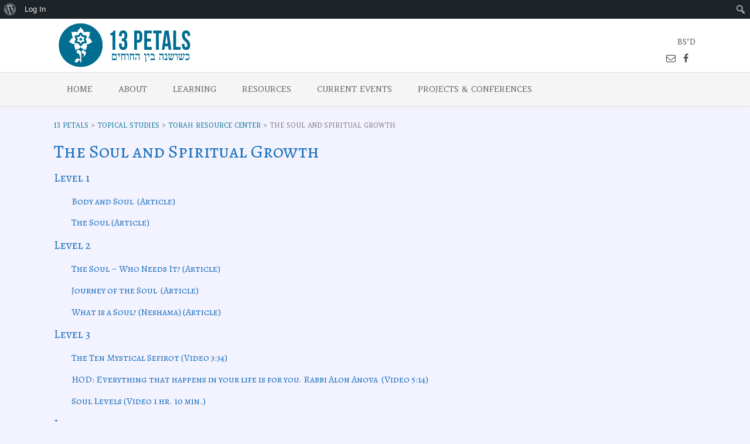

--- FILE ---
content_type: text/html; charset=UTF-8
request_url: http://www.13petals.org/topical-studies/torah-resource-center/the-soul-and-spiritual-growth/
body_size: 61411
content:
<!DOCTYPE html>
<html lang="en-US">
<head>
<meta charset="UTF-8">
<meta name="viewport" content="width=device-width, initial-scale=1">
<link rel="profile" href="http://gmpg.org/xfn/11">
<link rel="pingback" href="http://www.13petals.org/xmlrpc.php">

<title>The Soul and Spiritual Growth &#8211; 13 Petals</title>

<style>

.otb-beam-me-up-scotty {
	background-color: rgba(33,117,155, 1);
	right: 20px;
	bottom: 20px;
}

.otb-beam-me-up-scotty.custom {
	width: 49px;
	height: 49px;
}

.otb-beam-me-up-scotty.custom i {
	line-height: 49px;
}

.otb-beam-me-up-scotty i,
.otb-beam-me-up-scotty:hover i {
	color: #FFFFFF;
}

.otb-beam-me-up-scotty .rollover {
	background-color: rgba(63,132,164, 1);
}

</style>
<meta name='robots' content='max-image-preview:large' />
	<style>img:is([sizes="auto" i], [sizes^="auto," i]) { contain-intrinsic-size: 3000px 1500px }</style>
	<link rel='dns-prefetch' href='//fonts.googleapis.com' />
<link rel="alternate" type="application/rss+xml" title="13 Petals &raquo; Feed" href="http://www.13petals.org/feed/" />
<link rel="alternate" type="application/rss+xml" title="13 Petals &raquo; Comments Feed" href="http://www.13petals.org/comments/feed/" />
<script type="text/javascript">
/* <![CDATA[ */
window._wpemojiSettings = {"baseUrl":"https:\/\/s.w.org\/images\/core\/emoji\/16.0.1\/72x72\/","ext":".png","svgUrl":"https:\/\/s.w.org\/images\/core\/emoji\/16.0.1\/svg\/","svgExt":".svg","source":{"concatemoji":"http:\/\/www.13petals.org\/wp-includes\/js\/wp-emoji-release.min.js?ver=6.8.3"}};
/*! This file is auto-generated */
!function(s,n){var o,i,e;function c(e){try{var t={supportTests:e,timestamp:(new Date).valueOf()};sessionStorage.setItem(o,JSON.stringify(t))}catch(e){}}function p(e,t,n){e.clearRect(0,0,e.canvas.width,e.canvas.height),e.fillText(t,0,0);var t=new Uint32Array(e.getImageData(0,0,e.canvas.width,e.canvas.height).data),a=(e.clearRect(0,0,e.canvas.width,e.canvas.height),e.fillText(n,0,0),new Uint32Array(e.getImageData(0,0,e.canvas.width,e.canvas.height).data));return t.every(function(e,t){return e===a[t]})}function u(e,t){e.clearRect(0,0,e.canvas.width,e.canvas.height),e.fillText(t,0,0);for(var n=e.getImageData(16,16,1,1),a=0;a<n.data.length;a++)if(0!==n.data[a])return!1;return!0}function f(e,t,n,a){switch(t){case"flag":return n(e,"\ud83c\udff3\ufe0f\u200d\u26a7\ufe0f","\ud83c\udff3\ufe0f\u200b\u26a7\ufe0f")?!1:!n(e,"\ud83c\udde8\ud83c\uddf6","\ud83c\udde8\u200b\ud83c\uddf6")&&!n(e,"\ud83c\udff4\udb40\udc67\udb40\udc62\udb40\udc65\udb40\udc6e\udb40\udc67\udb40\udc7f","\ud83c\udff4\u200b\udb40\udc67\u200b\udb40\udc62\u200b\udb40\udc65\u200b\udb40\udc6e\u200b\udb40\udc67\u200b\udb40\udc7f");case"emoji":return!a(e,"\ud83e\udedf")}return!1}function g(e,t,n,a){var r="undefined"!=typeof WorkerGlobalScope&&self instanceof WorkerGlobalScope?new OffscreenCanvas(300,150):s.createElement("canvas"),o=r.getContext("2d",{willReadFrequently:!0}),i=(o.textBaseline="top",o.font="600 32px Arial",{});return e.forEach(function(e){i[e]=t(o,e,n,a)}),i}function t(e){var t=s.createElement("script");t.src=e,t.defer=!0,s.head.appendChild(t)}"undefined"!=typeof Promise&&(o="wpEmojiSettingsSupports",i=["flag","emoji"],n.supports={everything:!0,everythingExceptFlag:!0},e=new Promise(function(e){s.addEventListener("DOMContentLoaded",e,{once:!0})}),new Promise(function(t){var n=function(){try{var e=JSON.parse(sessionStorage.getItem(o));if("object"==typeof e&&"number"==typeof e.timestamp&&(new Date).valueOf()<e.timestamp+604800&&"object"==typeof e.supportTests)return e.supportTests}catch(e){}return null}();if(!n){if("undefined"!=typeof Worker&&"undefined"!=typeof OffscreenCanvas&&"undefined"!=typeof URL&&URL.createObjectURL&&"undefined"!=typeof Blob)try{var e="postMessage("+g.toString()+"("+[JSON.stringify(i),f.toString(),p.toString(),u.toString()].join(",")+"));",a=new Blob([e],{type:"text/javascript"}),r=new Worker(URL.createObjectURL(a),{name:"wpTestEmojiSupports"});return void(r.onmessage=function(e){c(n=e.data),r.terminate(),t(n)})}catch(e){}c(n=g(i,f,p,u))}t(n)}).then(function(e){for(var t in e)n.supports[t]=e[t],n.supports.everything=n.supports.everything&&n.supports[t],"flag"!==t&&(n.supports.everythingExceptFlag=n.supports.everythingExceptFlag&&n.supports[t]);n.supports.everythingExceptFlag=n.supports.everythingExceptFlag&&!n.supports.flag,n.DOMReady=!1,n.readyCallback=function(){n.DOMReady=!0}}).then(function(){return e}).then(function(){var e;n.supports.everything||(n.readyCallback(),(e=n.source||{}).concatemoji?t(e.concatemoji):e.wpemoji&&e.twemoji&&(t(e.twemoji),t(e.wpemoji)))}))}((window,document),window._wpemojiSettings);
/* ]]> */
</script>
<link rel='stylesheet' id='dashicons-css' href='http://www.13petals.org/wp-includes/css/dashicons.min.css?ver=6.8.3' type='text/css' media='all' />
<link rel='stylesheet' id='admin-bar-css' href='http://www.13petals.org/wp-includes/css/admin-bar.min.css?ver=6.8.3' type='text/css' media='all' />
<style id='admin-bar-inline-css' type='text/css'>

		@media screen { html { margin-top: 32px !important; } }
		@media screen and ( max-width: 782px ) { html { margin-top: 46px !important; } }
	
@media print { #wpadminbar { display:none; } }
</style>
<style id='wp-emoji-styles-inline-css' type='text/css'>

	img.wp-smiley, img.emoji {
		display: inline !important;
		border: none !important;
		box-shadow: none !important;
		height: 1em !important;
		width: 1em !important;
		margin: 0 0.07em !important;
		vertical-align: -0.1em !important;
		background: none !important;
		padding: 0 !important;
	}
</style>
<link rel='stylesheet' id='wp-block-library-css' href='http://www.13petals.org/wp-includes/css/dist/block-library/style.min.css?ver=6.8.3' type='text/css' media='all' />
<style id='classic-theme-styles-inline-css' type='text/css'>
/*! This file is auto-generated */
.wp-block-button__link{color:#fff;background-color:#32373c;border-radius:9999px;box-shadow:none;text-decoration:none;padding:calc(.667em + 2px) calc(1.333em + 2px);font-size:1.125em}.wp-block-file__button{background:#32373c;color:#fff;text-decoration:none}
</style>
<style id='bp-login-form-style-inline-css' type='text/css'>
.widget_bp_core_login_widget .bp-login-widget-user-avatar{float:left}.widget_bp_core_login_widget .bp-login-widget-user-links{margin-left:70px}#bp-login-widget-form label{display:block;font-weight:600;margin:15px 0 5px;width:auto}#bp-login-widget-form input[type=password],#bp-login-widget-form input[type=text]{background-color:#fafafa;border:1px solid #d6d6d6;border-radius:0;font:inherit;font-size:100%;padding:.5em;width:100%}#bp-login-widget-form .bp-login-widget-register-link,#bp-login-widget-form .login-submit{display:inline;width:-moz-fit-content;width:fit-content}#bp-login-widget-form .bp-login-widget-register-link{margin-left:1em}#bp-login-widget-form .bp-login-widget-register-link a{filter:invert(1)}#bp-login-widget-form .bp-login-widget-pwd-link{font-size:80%}

</style>
<style id='bp-primary-nav-style-inline-css' type='text/css'>
.buddypress_object_nav .bp-navs{background:#0000;clear:both;overflow:hidden}.buddypress_object_nav .bp-navs ul{margin:0;padding:0}.buddypress_object_nav .bp-navs ul li{list-style:none;margin:0}.buddypress_object_nav .bp-navs ul li a,.buddypress_object_nav .bp-navs ul li span{border:0;display:block;padding:5px 10px;text-decoration:none}.buddypress_object_nav .bp-navs ul li .count{background:#eaeaea;border:1px solid #ccc;border-radius:50%;color:#555;display:inline-block;font-size:12px;margin-left:2px;padding:3px 6px;text-align:center;vertical-align:middle}.buddypress_object_nav .bp-navs ul li a .count:empty{display:none}.buddypress_object_nav .bp-navs ul li.last select{max-width:185px}.buddypress_object_nav .bp-navs ul li.current a,.buddypress_object_nav .bp-navs ul li.selected a{color:#333;opacity:1}.buddypress_object_nav .bp-navs ul li.current a .count,.buddypress_object_nav .bp-navs ul li.selected a .count{background-color:#fff}.buddypress_object_nav .bp-navs ul li.dynamic a .count,.buddypress_object_nav .bp-navs ul li.dynamic.current a .count,.buddypress_object_nav .bp-navs ul li.dynamic.selected a .count{background-color:#5087e5;border:0;color:#fafafa}.buddypress_object_nav .bp-navs ul li.dynamic a:hover .count{background-color:#5087e5;border:0;color:#fff}.buddypress_object_nav .main-navs.dir-navs{margin-bottom:20px}.buddypress_object_nav .bp-navs.group-create-links ul li.current a{text-align:center}.buddypress_object_nav .bp-navs.group-create-links ul li:not(.current),.buddypress_object_nav .bp-navs.group-create-links ul li:not(.current) a{color:#767676}.buddypress_object_nav .bp-navs.group-create-links ul li:not(.current) a:focus,.buddypress_object_nav .bp-navs.group-create-links ul li:not(.current) a:hover{background:none;color:#555}.buddypress_object_nav .bp-navs.group-create-links ul li:not(.current) a[disabled]:focus,.buddypress_object_nav .bp-navs.group-create-links ul li:not(.current) a[disabled]:hover{color:#767676}

</style>
<style id='bp-member-style-inline-css' type='text/css'>
[data-type="bp/member"] input.components-placeholder__input{border:1px solid #757575;border-radius:2px;flex:1 1 auto;padding:6px 8px}.bp-block-member{position:relative}.bp-block-member .member-content{display:flex}.bp-block-member .user-nicename{display:block}.bp-block-member .user-nicename a{border:none;color:currentColor;text-decoration:none}.bp-block-member .bp-profile-button{width:100%}.bp-block-member .bp-profile-button a.button{bottom:10px;display:inline-block;margin:18px 0 0;position:absolute;right:0}.bp-block-member.has-cover .item-header-avatar,.bp-block-member.has-cover .member-content,.bp-block-member.has-cover .member-description{z-index:2}.bp-block-member.has-cover .member-content,.bp-block-member.has-cover .member-description{padding-top:75px}.bp-block-member.has-cover .bp-member-cover-image{background-color:#c5c5c5;background-position:top;background-repeat:no-repeat;background-size:cover;border:0;display:block;height:150px;left:0;margin:0;padding:0;position:absolute;top:0;width:100%;z-index:1}.bp-block-member img.avatar{height:auto;width:auto}.bp-block-member.avatar-none .item-header-avatar{display:none}.bp-block-member.avatar-none.has-cover{min-height:200px}.bp-block-member.avatar-full{min-height:150px}.bp-block-member.avatar-full .item-header-avatar{width:180px}.bp-block-member.avatar-thumb .member-content{align-items:center;min-height:50px}.bp-block-member.avatar-thumb .item-header-avatar{width:70px}.bp-block-member.avatar-full.has-cover{min-height:300px}.bp-block-member.avatar-full.has-cover .item-header-avatar{width:200px}.bp-block-member.avatar-full.has-cover img.avatar{background:#fffc;border:2px solid #fff;margin-left:20px}.bp-block-member.avatar-thumb.has-cover .item-header-avatar{padding-top:75px}.entry .entry-content .bp-block-member .user-nicename a{border:none;color:currentColor;text-decoration:none}

</style>
<style id='bp-members-style-inline-css' type='text/css'>
[data-type="bp/members"] .components-placeholder.is-appender{min-height:0}[data-type="bp/members"] .components-placeholder.is-appender .components-placeholder__label:empty{display:none}[data-type="bp/members"] .components-placeholder input.components-placeholder__input{border:1px solid #757575;border-radius:2px;flex:1 1 auto;padding:6px 8px}[data-type="bp/members"].avatar-none .member-description{width:calc(100% - 44px)}[data-type="bp/members"].avatar-full .member-description{width:calc(100% - 224px)}[data-type="bp/members"].avatar-thumb .member-description{width:calc(100% - 114px)}[data-type="bp/members"] .member-content{position:relative}[data-type="bp/members"] .member-content .is-right{position:absolute;right:2px;top:2px}[data-type="bp/members"] .columns-2 .member-content .member-description,[data-type="bp/members"] .columns-3 .member-content .member-description,[data-type="bp/members"] .columns-4 .member-content .member-description{padding-left:44px;width:calc(100% - 44px)}[data-type="bp/members"] .columns-3 .is-right{right:-10px}[data-type="bp/members"] .columns-4 .is-right{right:-50px}.bp-block-members.is-grid{display:flex;flex-wrap:wrap;padding:0}.bp-block-members.is-grid .member-content{margin:0 1.25em 1.25em 0;width:100%}@media(min-width:600px){.bp-block-members.columns-2 .member-content{width:calc(50% - .625em)}.bp-block-members.columns-2 .member-content:nth-child(2n){margin-right:0}.bp-block-members.columns-3 .member-content{width:calc(33.33333% - .83333em)}.bp-block-members.columns-3 .member-content:nth-child(3n){margin-right:0}.bp-block-members.columns-4 .member-content{width:calc(25% - .9375em)}.bp-block-members.columns-4 .member-content:nth-child(4n){margin-right:0}}.bp-block-members .member-content{display:flex;flex-direction:column;padding-bottom:1em;text-align:center}.bp-block-members .member-content .item-header-avatar,.bp-block-members .member-content .member-description{width:100%}.bp-block-members .member-content .item-header-avatar{margin:0 auto}.bp-block-members .member-content .item-header-avatar img.avatar{display:inline-block}@media(min-width:600px){.bp-block-members .member-content{flex-direction:row;text-align:left}.bp-block-members .member-content .item-header-avatar,.bp-block-members .member-content .member-description{width:auto}.bp-block-members .member-content .item-header-avatar{margin:0}}.bp-block-members .member-content .user-nicename{display:block}.bp-block-members .member-content .user-nicename a{border:none;color:currentColor;text-decoration:none}.bp-block-members .member-content time{color:#767676;display:block;font-size:80%}.bp-block-members.avatar-none .item-header-avatar{display:none}.bp-block-members.avatar-full{min-height:190px}.bp-block-members.avatar-full .item-header-avatar{width:180px}.bp-block-members.avatar-thumb .member-content{min-height:80px}.bp-block-members.avatar-thumb .item-header-avatar{width:70px}.bp-block-members.columns-2 .member-content,.bp-block-members.columns-3 .member-content,.bp-block-members.columns-4 .member-content{display:block;text-align:center}.bp-block-members.columns-2 .member-content .item-header-avatar,.bp-block-members.columns-3 .member-content .item-header-avatar,.bp-block-members.columns-4 .member-content .item-header-avatar{margin:0 auto}.bp-block-members img.avatar{height:auto;max-width:-moz-fit-content;max-width:fit-content;width:auto}.bp-block-members .member-content.has-activity{align-items:center}.bp-block-members .member-content.has-activity .item-header-avatar{padding-right:1em}.bp-block-members .member-content.has-activity .wp-block-quote{margin-bottom:0;text-align:left}.bp-block-members .member-content.has-activity .wp-block-quote cite a,.entry .entry-content .bp-block-members .user-nicename a{border:none;color:currentColor;text-decoration:none}

</style>
<style id='bp-dynamic-members-style-inline-css' type='text/css'>
.bp-dynamic-block-container .item-options{font-size:.5em;margin:0 0 1em;padding:1em 0}.bp-dynamic-block-container .item-options a.selected{font-weight:600}.bp-dynamic-block-container ul.item-list{list-style:none;margin:1em 0;padding-left:0}.bp-dynamic-block-container ul.item-list li{margin-bottom:1em}.bp-dynamic-block-container ul.item-list li:after,.bp-dynamic-block-container ul.item-list li:before{content:" ";display:table}.bp-dynamic-block-container ul.item-list li:after{clear:both}.bp-dynamic-block-container ul.item-list li .item-avatar{float:left;width:60px}.bp-dynamic-block-container ul.item-list li .item{margin-left:70px}

</style>
<style id='bp-online-members-style-inline-css' type='text/css'>
.widget_bp_core_whos_online_widget .avatar-block,[data-type="bp/online-members"] .avatar-block{display:flex;flex-flow:row wrap}.widget_bp_core_whos_online_widget .avatar-block img,[data-type="bp/online-members"] .avatar-block img{margin:.5em}

</style>
<style id='bp-active-members-style-inline-css' type='text/css'>
.widget_bp_core_recently_active_widget .avatar-block,[data-type="bp/active-members"] .avatar-block{display:flex;flex-flow:row wrap}.widget_bp_core_recently_active_widget .avatar-block img,[data-type="bp/active-members"] .avatar-block img{margin:.5em}

</style>
<style id='bp-latest-activities-style-inline-css' type='text/css'>
.bp-latest-activities .components-flex.components-select-control select[multiple]{height:auto;padding:0 8px}.bp-latest-activities .components-flex.components-select-control select[multiple]+.components-input-control__suffix svg{display:none}.bp-latest-activities-block a,.entry .entry-content .bp-latest-activities-block a{border:none;text-decoration:none}.bp-latest-activities-block .activity-list.item-list blockquote{border:none;padding:0}.bp-latest-activities-block .activity-list.item-list blockquote .activity-item:not(.mini){box-shadow:1px 0 4px #00000026;padding:0 1em;position:relative}.bp-latest-activities-block .activity-list.item-list blockquote .activity-item:not(.mini):after,.bp-latest-activities-block .activity-list.item-list blockquote .activity-item:not(.mini):before{border-color:#0000;border-style:solid;content:"";display:block;height:0;left:15px;position:absolute;width:0}.bp-latest-activities-block .activity-list.item-list blockquote .activity-item:not(.mini):before{border-top-color:#00000026;border-width:9px;bottom:-18px;left:14px}.bp-latest-activities-block .activity-list.item-list blockquote .activity-item:not(.mini):after{border-top-color:#fff;border-width:8px;bottom:-16px}.bp-latest-activities-block .activity-list.item-list blockquote .activity-item.mini .avatar{display:inline-block;height:20px;margin-right:2px;vertical-align:middle;width:20px}.bp-latest-activities-block .activity-list.item-list footer{align-items:center;display:flex}.bp-latest-activities-block .activity-list.item-list footer img.avatar{border:none;display:inline-block;margin-right:.5em}.bp-latest-activities-block .activity-list.item-list footer .activity-time-since{font-size:90%}.bp-latest-activities-block .widget-error{border-left:4px solid #0b80a4;box-shadow:1px 0 4px #00000026}.bp-latest-activities-block .widget-error p{padding:0 1em}

</style>
<style id='global-styles-inline-css' type='text/css'>
:root{--wp--preset--aspect-ratio--square: 1;--wp--preset--aspect-ratio--4-3: 4/3;--wp--preset--aspect-ratio--3-4: 3/4;--wp--preset--aspect-ratio--3-2: 3/2;--wp--preset--aspect-ratio--2-3: 2/3;--wp--preset--aspect-ratio--16-9: 16/9;--wp--preset--aspect-ratio--9-16: 9/16;--wp--preset--color--black: #000000;--wp--preset--color--cyan-bluish-gray: #abb8c3;--wp--preset--color--white: #ffffff;--wp--preset--color--pale-pink: #f78da7;--wp--preset--color--vivid-red: #cf2e2e;--wp--preset--color--luminous-vivid-orange: #ff6900;--wp--preset--color--luminous-vivid-amber: #fcb900;--wp--preset--color--light-green-cyan: #7bdcb5;--wp--preset--color--vivid-green-cyan: #00d084;--wp--preset--color--pale-cyan-blue: #8ed1fc;--wp--preset--color--vivid-cyan-blue: #0693e3;--wp--preset--color--vivid-purple: #9b51e0;--wp--preset--gradient--vivid-cyan-blue-to-vivid-purple: linear-gradient(135deg,rgba(6,147,227,1) 0%,rgb(155,81,224) 100%);--wp--preset--gradient--light-green-cyan-to-vivid-green-cyan: linear-gradient(135deg,rgb(122,220,180) 0%,rgb(0,208,130) 100%);--wp--preset--gradient--luminous-vivid-amber-to-luminous-vivid-orange: linear-gradient(135deg,rgba(252,185,0,1) 0%,rgba(255,105,0,1) 100%);--wp--preset--gradient--luminous-vivid-orange-to-vivid-red: linear-gradient(135deg,rgba(255,105,0,1) 0%,rgb(207,46,46) 100%);--wp--preset--gradient--very-light-gray-to-cyan-bluish-gray: linear-gradient(135deg,rgb(238,238,238) 0%,rgb(169,184,195) 100%);--wp--preset--gradient--cool-to-warm-spectrum: linear-gradient(135deg,rgb(74,234,220) 0%,rgb(151,120,209) 20%,rgb(207,42,186) 40%,rgb(238,44,130) 60%,rgb(251,105,98) 80%,rgb(254,248,76) 100%);--wp--preset--gradient--blush-light-purple: linear-gradient(135deg,rgb(255,206,236) 0%,rgb(152,150,240) 100%);--wp--preset--gradient--blush-bordeaux: linear-gradient(135deg,rgb(254,205,165) 0%,rgb(254,45,45) 50%,rgb(107,0,62) 100%);--wp--preset--gradient--luminous-dusk: linear-gradient(135deg,rgb(255,203,112) 0%,rgb(199,81,192) 50%,rgb(65,88,208) 100%);--wp--preset--gradient--pale-ocean: linear-gradient(135deg,rgb(255,245,203) 0%,rgb(182,227,212) 50%,rgb(51,167,181) 100%);--wp--preset--gradient--electric-grass: linear-gradient(135deg,rgb(202,248,128) 0%,rgb(113,206,126) 100%);--wp--preset--gradient--midnight: linear-gradient(135deg,rgb(2,3,129) 0%,rgb(40,116,252) 100%);--wp--preset--font-size--small: 13px;--wp--preset--font-size--medium: 20px;--wp--preset--font-size--large: 36px;--wp--preset--font-size--x-large: 42px;--wp--preset--spacing--20: 0.44rem;--wp--preset--spacing--30: 0.67rem;--wp--preset--spacing--40: 1rem;--wp--preset--spacing--50: 1.5rem;--wp--preset--spacing--60: 2.25rem;--wp--preset--spacing--70: 3.38rem;--wp--preset--spacing--80: 5.06rem;--wp--preset--shadow--natural: 6px 6px 9px rgba(0, 0, 0, 0.2);--wp--preset--shadow--deep: 12px 12px 50px rgba(0, 0, 0, 0.4);--wp--preset--shadow--sharp: 6px 6px 0px rgba(0, 0, 0, 0.2);--wp--preset--shadow--outlined: 6px 6px 0px -3px rgba(255, 255, 255, 1), 6px 6px rgba(0, 0, 0, 1);--wp--preset--shadow--crisp: 6px 6px 0px rgba(0, 0, 0, 1);}:where(.is-layout-flex){gap: 0.5em;}:where(.is-layout-grid){gap: 0.5em;}body .is-layout-flex{display: flex;}.is-layout-flex{flex-wrap: wrap;align-items: center;}.is-layout-flex > :is(*, div){margin: 0;}body .is-layout-grid{display: grid;}.is-layout-grid > :is(*, div){margin: 0;}:where(.wp-block-columns.is-layout-flex){gap: 2em;}:where(.wp-block-columns.is-layout-grid){gap: 2em;}:where(.wp-block-post-template.is-layout-flex){gap: 1.25em;}:where(.wp-block-post-template.is-layout-grid){gap: 1.25em;}.has-black-color{color: var(--wp--preset--color--black) !important;}.has-cyan-bluish-gray-color{color: var(--wp--preset--color--cyan-bluish-gray) !important;}.has-white-color{color: var(--wp--preset--color--white) !important;}.has-pale-pink-color{color: var(--wp--preset--color--pale-pink) !important;}.has-vivid-red-color{color: var(--wp--preset--color--vivid-red) !important;}.has-luminous-vivid-orange-color{color: var(--wp--preset--color--luminous-vivid-orange) !important;}.has-luminous-vivid-amber-color{color: var(--wp--preset--color--luminous-vivid-amber) !important;}.has-light-green-cyan-color{color: var(--wp--preset--color--light-green-cyan) !important;}.has-vivid-green-cyan-color{color: var(--wp--preset--color--vivid-green-cyan) !important;}.has-pale-cyan-blue-color{color: var(--wp--preset--color--pale-cyan-blue) !important;}.has-vivid-cyan-blue-color{color: var(--wp--preset--color--vivid-cyan-blue) !important;}.has-vivid-purple-color{color: var(--wp--preset--color--vivid-purple) !important;}.has-black-background-color{background-color: var(--wp--preset--color--black) !important;}.has-cyan-bluish-gray-background-color{background-color: var(--wp--preset--color--cyan-bluish-gray) !important;}.has-white-background-color{background-color: var(--wp--preset--color--white) !important;}.has-pale-pink-background-color{background-color: var(--wp--preset--color--pale-pink) !important;}.has-vivid-red-background-color{background-color: var(--wp--preset--color--vivid-red) !important;}.has-luminous-vivid-orange-background-color{background-color: var(--wp--preset--color--luminous-vivid-orange) !important;}.has-luminous-vivid-amber-background-color{background-color: var(--wp--preset--color--luminous-vivid-amber) !important;}.has-light-green-cyan-background-color{background-color: var(--wp--preset--color--light-green-cyan) !important;}.has-vivid-green-cyan-background-color{background-color: var(--wp--preset--color--vivid-green-cyan) !important;}.has-pale-cyan-blue-background-color{background-color: var(--wp--preset--color--pale-cyan-blue) !important;}.has-vivid-cyan-blue-background-color{background-color: var(--wp--preset--color--vivid-cyan-blue) !important;}.has-vivid-purple-background-color{background-color: var(--wp--preset--color--vivid-purple) !important;}.has-black-border-color{border-color: var(--wp--preset--color--black) !important;}.has-cyan-bluish-gray-border-color{border-color: var(--wp--preset--color--cyan-bluish-gray) !important;}.has-white-border-color{border-color: var(--wp--preset--color--white) !important;}.has-pale-pink-border-color{border-color: var(--wp--preset--color--pale-pink) !important;}.has-vivid-red-border-color{border-color: var(--wp--preset--color--vivid-red) !important;}.has-luminous-vivid-orange-border-color{border-color: var(--wp--preset--color--luminous-vivid-orange) !important;}.has-luminous-vivid-amber-border-color{border-color: var(--wp--preset--color--luminous-vivid-amber) !important;}.has-light-green-cyan-border-color{border-color: var(--wp--preset--color--light-green-cyan) !important;}.has-vivid-green-cyan-border-color{border-color: var(--wp--preset--color--vivid-green-cyan) !important;}.has-pale-cyan-blue-border-color{border-color: var(--wp--preset--color--pale-cyan-blue) !important;}.has-vivid-cyan-blue-border-color{border-color: var(--wp--preset--color--vivid-cyan-blue) !important;}.has-vivid-purple-border-color{border-color: var(--wp--preset--color--vivid-purple) !important;}.has-vivid-cyan-blue-to-vivid-purple-gradient-background{background: var(--wp--preset--gradient--vivid-cyan-blue-to-vivid-purple) !important;}.has-light-green-cyan-to-vivid-green-cyan-gradient-background{background: var(--wp--preset--gradient--light-green-cyan-to-vivid-green-cyan) !important;}.has-luminous-vivid-amber-to-luminous-vivid-orange-gradient-background{background: var(--wp--preset--gradient--luminous-vivid-amber-to-luminous-vivid-orange) !important;}.has-luminous-vivid-orange-to-vivid-red-gradient-background{background: var(--wp--preset--gradient--luminous-vivid-orange-to-vivid-red) !important;}.has-very-light-gray-to-cyan-bluish-gray-gradient-background{background: var(--wp--preset--gradient--very-light-gray-to-cyan-bluish-gray) !important;}.has-cool-to-warm-spectrum-gradient-background{background: var(--wp--preset--gradient--cool-to-warm-spectrum) !important;}.has-blush-light-purple-gradient-background{background: var(--wp--preset--gradient--blush-light-purple) !important;}.has-blush-bordeaux-gradient-background{background: var(--wp--preset--gradient--blush-bordeaux) !important;}.has-luminous-dusk-gradient-background{background: var(--wp--preset--gradient--luminous-dusk) !important;}.has-pale-ocean-gradient-background{background: var(--wp--preset--gradient--pale-ocean) !important;}.has-electric-grass-gradient-background{background: var(--wp--preset--gradient--electric-grass) !important;}.has-midnight-gradient-background{background: var(--wp--preset--gradient--midnight) !important;}.has-small-font-size{font-size: var(--wp--preset--font-size--small) !important;}.has-medium-font-size{font-size: var(--wp--preset--font-size--medium) !important;}.has-large-font-size{font-size: var(--wp--preset--font-size--large) !important;}.has-x-large-font-size{font-size: var(--wp--preset--font-size--x-large) !important;}
:where(.wp-block-post-template.is-layout-flex){gap: 1.25em;}:where(.wp-block-post-template.is-layout-grid){gap: 1.25em;}
:where(.wp-block-columns.is-layout-flex){gap: 2em;}:where(.wp-block-columns.is-layout-grid){gap: 2em;}
:root :where(.wp-block-pullquote){font-size: 1.5em;line-height: 1.6;}
</style>
<link rel='stylesheet' id='aps-animate-css-css' href='http://www.13petals.org/wp-content/plugins/accesspress-social-icons/css/animate.css?ver=1.7.6' type='text/css' media='all' />
<link rel='stylesheet' id='aps-frontend-css-css' href='http://www.13petals.org/wp-content/plugins/accesspress-social-icons/css/frontend.css?ver=1.7.6' type='text/css' media='all' />
<link rel='stylesheet' id='apss-font-awesome-css' href='http://www.13petals.org/wp-content/plugins/accesspress-social-share/css/font-awesome/font-awesome.min.css?ver=4.4.8' type='text/css' media='all' />
<link rel='stylesheet' id='apss-font-opensans-css' href='//fonts.googleapis.com/css?family=Open+Sans&#038;ver=6.8.3' type='text/css' media='all' />
<link rel='stylesheet' id='apss-frontend-css-css' href='http://www.13petals.org/wp-content/plugins/accesspress-social-share/css/frontend.css?ver=4.4.8' type='text/css' media='all' />
<link rel='stylesheet' id='bbp-default-css' href='http://www.13petals.org/wp-content/plugins/bbpress/templates/default/css/bbpress.min.css?ver=2.6.14' type='text/css' media='all' />
<link rel='stylesheet' id='beam-me-up-scotty-style-css' href='http://www.13petals.org/wp-content/plugins/beam-me-up-scotty/library/css/style.css?ver=1.0.23' type='text/css' media='all' />
<link rel='stylesheet' id='beam-me-up-scotty-otb-font-awesome-css' href='http://www.13petals.org/wp-content/plugins/beam-me-up-scotty/library/fonts/otb-font-awesome/css/otb-font-awesome.css?ver=4.7.0' type='text/css' media='all' />
<link rel='stylesheet' id='bp-admin-bar-css' href='http://www.13petals.org/wp-content/plugins/buddypress/bp-core/css/admin-bar.min.css?ver=14.4.0' type='text/css' media='all' />
<link rel='stylesheet' id='contact-form-7-css' href='http://www.13petals.org/wp-content/plugins/contact-form-7/includes/css/styles.css?ver=6.1.3' type='text/css' media='all' />
<link rel='stylesheet' id='same-but-different-style-css' href='http://www.13petals.org/wp-content/plugins/same-but-different/library/css/style.css?ver=1.0.06' type='text/css' media='all' />
<link rel='stylesheet' id='tablepress-tabletools-fixedheader-css-css' href='http://www.13petals.org/wp-content/plugins/tablepress-datatables-tabletools-fixedheader/css/TableTools.min.css?ver=2.1.5' type='text/css' media='all' />
<link rel='stylesheet' id='theme-my-login-css' href='http://www.13petals.org/wp-content/plugins/theme-my-login/assets/styles/theme-my-login.min.css?ver=7.1.14' type='text/css' media='all' />
<link rel='stylesheet' id='oceanic-google-body-font-default-css' href='//fonts.googleapis.com/css?family=Open+Sans%3A400%2C300%2C300italic%2C400italic%2C600%2C600italic%2C700%2C700italic&#038;ver=10.0.25' type='text/css' media='all' />
<link rel='stylesheet' id='oceanic-google-heading-font-default-css' href='//fonts.googleapis.com/css?family=Raleway%3A500%2C600%2C700%2C100%2C800%2C400%2C300&#038;ver=10.0.25' type='text/css' media='all' />
<link rel='stylesheet' id='oceanic-font-awesome-css' href='http://www.13petals.org/wp-content/themes/oceanic-premium/includes/font-awesome/css/font-awesome.css?ver=4.2.0' type='text/css' media='all' />
<link rel='stylesheet' id='oceanic-style-css' href='http://www.13petals.org/wp-content/themes/oceanic-premium/style.css?ver=10.0.25' type='text/css' media='all' />
<link rel='stylesheet' id='oceanic-woocommerce-style-css' href='http://www.13petals.org/wp-content/themes/oceanic-premium/templates/css/oceanic-woocommerce-style.css?ver=10.0.25' type='text/css' media='all' />
<link rel='stylesheet' id='oceanic-header-standard-style-css' href='http://www.13petals.org/wp-content/themes/oceanic-premium/templates/css/oceanic-header-standard.css?ver=10.0.25' type='text/css' media='all' />
<link rel='stylesheet' id='customizer_oceanic_theme_fonts-css' href='//fonts.googleapis.com/css?family=Amethysta%3Aregular%7CAlegreya+SC%3Aregular%2Citalic%2C700%26subset%3Dlatin%2C' type='text/css' media='screen' />
<link rel='stylesheet' id='tablepress-default-css' href='http://www.13petals.org/wp-content/tablepress-combined.min.css?ver=26' type='text/css' media='all' />
<script type="text/javascript" src="http://www.13petals.org/wp-includes/js/tinymce/tinymce.min.js?ver=49110-20250317" id="wp-tinymce-root-js"></script>
<script type="text/javascript" src="http://www.13petals.org/wp-includes/js/tinymce/plugins/compat3x/plugin.min.js?ver=49110-20250317" id="wp-tinymce-js"></script>
<script type="text/javascript" src="http://www.13petals.org/wp-includes/js/jquery/jquery.min.js?ver=3.7.1" id="jquery-core-js"></script>
<script type="text/javascript" src="http://www.13petals.org/wp-includes/js/jquery/jquery-migrate.min.js?ver=3.4.1" id="jquery-migrate-js"></script>
<script type="text/javascript" src="http://www.13petals.org/wp-content/plugins/accesspress-social-icons/js/frontend.js?ver=1.7.6" id="aps-frontend-js-js"></script>
<script type="text/javascript" id="beam-me-up-scotty-scripts-js-js-extra">
/* <![CDATA[ */
var otb_beam_me_up_scotty = {"hide_delay":"1200"};
/* ]]> */
</script>
<script type="text/javascript" src="http://www.13petals.org/wp-content/plugins/beam-me-up-scotty/library/js/scripts.min.js?ver=1.0.23" id="beam-me-up-scotty-scripts-js-js"></script>
<link rel="https://api.w.org/" href="http://www.13petals.org/wp-json/" /><link rel="alternate" title="JSON" type="application/json" href="http://www.13petals.org/wp-json/wp/v2/pages/6078" /><link rel="EditURI" type="application/rsd+xml" title="RSD" href="http://www.13petals.org/xmlrpc.php?rsd" />
<meta name="generator" content="WordPress 6.8.3" />
<link rel="canonical" href="http://www.13petals.org/topical-studies/torah-resource-center/the-soul-and-spiritual-growth/" />
<link rel='shortlink' href='http://www.13petals.org/?p=6078' />
<link rel="alternate" title="oEmbed (JSON)" type="application/json+oembed" href="http://www.13petals.org/wp-json/oembed/1.0/embed?url=http%3A%2F%2Fwww.13petals.org%2Ftopical-studies%2Ftorah-resource-center%2Fthe-soul-and-spiritual-growth%2F" />
<link rel="alternate" title="oEmbed (XML)" type="text/xml+oembed" href="http://www.13petals.org/wp-json/oembed/1.0/embed?url=http%3A%2F%2Fwww.13petals.org%2Ftopical-studies%2Ftorah-resource-center%2Fthe-soul-and-spiritual-growth%2F&#038;format=xml" />

	<script type="text/javascript">var ajaxurl = 'http://www.13petals.org/wp-admin/admin-ajax.php';</script>

<style type="text/css" id="custom-background-css">
body.custom-background { background-color: #f3f2ff; }
</style>
	
<!-- Begin Custom CSS -->
<style type="text/css" id="freelancelot-custom-css">
a,
                .site-title,
                .search-btn,
                .error-404.not-found .page-header .page-title span,
                .search-button .fa-search,
                .widget-area .widget a,
                .site-top-bar-left-text em,
                .site-footer-bottom-bar a,
                .header-menu-button,
                .color-text{color:#016d91;}input[type="text"]:focus,
				input[type="email"]:focus,
				input[type="url"]:focus,
				input[type="password"]:focus,
				input[type="search"]:focus,
				textarea:focus{border-color:#016d91;}#main-menu.oceanic-mobile-menu-dark-color-scheme .menu{border-top-color:#016d91;}#main-menu.oceanic-mobile-menu-dark-color-scheme li a{border-bottom-color:#016d91;}#comments .form-submit #submit,
				.search-block .search-submit,
				.no-results-btn,
				button,
				input[type="button"],
				input[type="reset"],
				input[type="submit"],
				.woocommerce ul.products li.product a.add_to_cart_button,
                .woocommerce-page ul.products li.product a.add_to_cart_button,
				.woocommerce ul.products li.product .onsale,
                .woocommerce-page ul.products li.product .onsale,
				.woocommerce button.button.alt,
				.woocommerce-page button.button.alt,
				.woocommerce .cart-collaterals .shipping_calculator .button,
				.woocommerce-page .cart-collaterals .shipping_calculator .button,
				.woocommerce a.button,
				.woocommerce-page a.button,
				.woocommerce input.button,
				.woocommerce input.button.alt,
				.woocommerce-page #content input.button.alt,
				.woocommerce a.button.alt,
				.woocommerce-page #content input.button,
				.woocommerce-page input.button,
				.woocommerce #review_form #respond .form-submit input,
				.woocommerce-page #review_form #respond .form-submit input,
				#main-menu.oceanic-mobile-menu-standard-color-scheme,
				.main-navigation a:hover,
				.main-navigation li.current-menu-item > a,
				.main-navigation li.current_page_item > a,
				.main-navigation li.current-menu-parent > a,
				.main-navigation li.current_page_parent > a,
				.main-navigation li.current-menu-ancestor > a,
				.main-navigation li.current_page_ancestor > a,
				.main-navigation button,
				.wpcf7-submit{background:inherit;background-color:#016d91;}.header-cart-checkout.cart-has-items .fa-shopping-cart{background-color:#016d91 !important;}.woocommerce ul.products li.product .onsale:after,
                .woocommerce-page ul.products li.product .onsale:after{border-right:4px solid #016d91;}.woocommerce .woocommerce-message{border-top-color:#016d91;}a:hover,
                .widget-area .widget a:hover,
                .site-footer-widgets .widget a:hover,
                .site-footer-bottom-bar a:hover,
                .search-btn:hover,
                .search-button .fa-search:hover,
                .site-header .site-top-bar-left a:hover,
                .site-header .site-top-bar-right a:hover,
                .site-header .site-header-right a:hover,
                .woocommerce #content div.product p.price,
                .woocommerce-page #content div.product p.price,
                .woocommerce-page div.product p.price,
                .woocommerce #content div.product span.price,
                .woocommerce div.product span.price,
                .woocommerce-page #content div.product span.price,
                .woocommerce-page div.product span.price,
                .woocommerce #content div.product .woocommerce-tabs ul.tabs li.active,
                .woocommerce div.product .woocommerce-tabs ul.tabs li.active,
                .woocommerce-page #content div.product .woocommerce-tabs ul.tabs li.active,
                .woocommerce-page div.product .woocommerce-tabs ul.tabs li.active{color:#016d91;}.main-navigation button:hover,
				#comments .form-submit #submit:hover,
				.search-block .search-submit:hover,
				.no-results-btn:hover,
				button:hover,
				input[type="button"]:hover,
				input[type="reset"]:hover,
				input[type="submit"]:hover,
				.site-header .site-top-bar-right a:hover .header-cart-checkout .fa,
				.site-header .site-header-right a:hover .header-cart-checkout .fa,
				.woocommerce a.button:hover,
				.woocommerce-page a.button:hover,
				.woocommerce input.button.alt:hover,
				.woocommerce-page #content input.button.alt:hover,
				.woocommerce a.button.alt:hover,
				.woocommerce input.button:hover,
				.woocommerce-page #content input.button:hover,
				.woocommerce-page input.button:hover,
				.woocommerce ul.products li.product a.add_to_cart_button:hover,
				.woocommerce-page ul.products li.product a.add_to_cart_button:hover,
				.woocommerce button.button.alt:hover,
				.woocommerce-page button.button.alt:hover,
				.woocommerce #review_form #respond .form-submit input:hover,
				.woocommerce-page #review_form #respond .form-submit input:hover,
				wpcf7-submit:hover{background:inherit;background-color:#016d91;}body,
				.site-footer-widgets .widget a,
				.site-footer-bottom-bar a{font-family:"Amethysta","Helvetica Neue",sans-serif;}h1, h2, h3, h4, h5, h6,
                h1 a, h2 a, h3 a, h4 a, h5 a, h6 a,
                .site-title,
                .site-description,
                .woocommerce table.cart th,
                .woocommerce-page #content table.cart th,
                .woocommerce-page table.cart th,
                .woocommerce input.button.alt,
                .woocommerce-page #content input.button.alt,
                .woocommerce table.cart input,
                .woocommerce-page #content table.cart input,
                .woocommerce-page table.cart input,
                button, input[type="button"],
                input[type="reset"],
                input[type="submit"]{font-family:"Alegreya SC","Helvetica Neue",sans-serif;}h1, h2, h3, h4, h5, h6,
                h1 a, h2 a, h3 a, h4 a, h5 a, h6 a,
                .site-description{color:#1e73be;}
</style>
<!-- End Custom CSS -->
<link rel="icon" href="http://www.13petals.org/wp-content/uploads/2015/12/cropped-13p-id-32x32.jpg" sizes="32x32" />
<link rel="icon" href="http://www.13petals.org/wp-content/uploads/2015/12/cropped-13p-id-192x192.jpg" sizes="192x192" />
<link rel="apple-touch-icon" href="http://www.13petals.org/wp-content/uploads/2015/12/cropped-13p-id-180x180.jpg" />
<meta name="msapplication-TileImage" content="http://www.13petals.org/wp-content/uploads/2015/12/cropped-13p-id-270x270.jpg" />
</head>

<body class="bp-nouveau wp-singular page-template-default page page-id-6078 page-child parent-pageid-6049 admin-bar no-customize-support custom-background wp-theme-oceanic-premium metaslider-plugin group-blog">
    

<header id="masthead" class="site-header  border-bottom oceanic-header-layout-standard" role="banner">
    
            
        
<div class="site-container">
    
    <div class="site-header-left">

                    <a href="http://www.13petals.org/" title="13 Petals"><img src="http://www.13petals.org/wp-content/uploads/2015/12/cropped-13petals-logo.png" alt="13 Petals" /></a>
                
    </div><!-- .site-branding -->
    
    <div class="site-header-right">
        
                            
			<div class="site-top-bar-left-text">BS"D</div>
						<ul class="social-links">
            	<li><a href="mailto:&#105;&#110;f%6f&#064;1&#051;%70e&#116;a&#108;s&#046;%6fr%67" title="Send us an email" class="social-email"><i class="fa fa-envelope-o"></i></a></li><li><a href="http://www.facebook.com/13petals" target="_blank" title="Find us on Facebook" class="social-facebook"><i class="fa fa-facebook"></i></a></li><li><i class="fa fa-search search-btn"></i></li>			</ul>
                
    </div>
    <div class="clearboth"></div>
    
			<div class="search-block">
			<form role="search" method="get" class="search-form" action="http://www.13petals.org/">
	<label>
		<input type="search" class="search-field" placeholder="Search&hellip;" value="" name="s" title="Search for:" />
	</label>
	<input type="submit" class="search-submit" value="&nbsp;" />
</form>		</div>
	    
</div>
        
<nav id="site-navigation" class="main-navigation" role="navigation">
	<span class="header-menu-button"><i class="fa fa-bars"></i></span>
	<div id="main-menu" class="main-menu-container oceanic-mobile-menu-standard-color-scheme">
		<div class="main-menu-close"><i class="fa fa-angle-right"></i><i class="fa fa-angle-left"></i></div>
		<div class="main-navigation-inner"><ul id="menu-main" class="menu"><li id="menu-item-1151" class="menu-item menu-item-type-post_type menu-item-object-page menu-item-home menu-item-1151"><a href="http://www.13petals.org/">Home</a></li>
<li id="menu-item-1213" class="menu-item menu-item-type-custom menu-item-object-custom menu-item-has-children menu-item-1213"><a href="#">About</a>
<ul class="sub-menu">
	<li id="menu-item-1212" class="menu-item menu-item-type-post_type menu-item-object-page menu-item-1212"><a href="http://www.13petals.org/about-13-petals/">About 13 Petals</a></li>
	<li id="menu-item-1230" class="menu-item menu-item-type-post_type menu-item-object-page menu-item-1230"><a href="http://www.13petals.org/whats-new/">What&#8217;s New?</a></li>
</ul>
</li>
<li id="menu-item-87" class="menu-item menu-item-type-custom menu-item-object-custom menu-item-has-children menu-item-87"><a href="#">Learning</a>
<ul class="sub-menu">
	<li id="menu-item-1229" class="menu-item menu-item-type-post_type menu-item-object-page current-page-ancestor menu-item-1229"><a href="http://www.13petals.org/topical-studies/">Topical Studies</a></li>
	<li id="menu-item-6891" class="menu-item menu-item-type-custom menu-item-object-custom menu-item-6891"><a href="http://www.13petals.org/weekly-parasha/">Parasha Commentaries</a></li>
	<li id="menu-item-105" class="menu-item menu-item-type-custom menu-item-object-custom menu-item-105"><a href="/ntcommentaries/">New Testament Commentaries</a></li>
	<li id="menu-item-1029" class="menu-item menu-item-type-post_type menu-item-object-page menu-item-1029"><a href="http://www.13petals.org/kabbalah/">Kabbalah Corner</a></li>
</ul>
</li>
<li id="menu-item-1214" class="menu-item menu-item-type-custom menu-item-object-custom menu-item-has-children menu-item-1214"><a href="#">Resources</a>
<ul class="sub-menu">
	<li id="menu-item-1228" class="menu-item menu-item-type-post_type menu-item-object-page menu-item-1228"><a href="http://www.13petals.org/prayer-meditation-music-poetry/">Prayer, Meditation, Music, Omer Project</a></li>
	<li id="menu-item-1227" class="menu-item menu-item-type-post_type menu-item-object-page menu-item-1227"><a href="http://www.13petals.org/recommended-reading/">Recommended Reading</a></li>
	<li id="menu-item-4452" class="menu-item menu-item-type-post_type menu-item-object-page menu-item-4452"><a href="http://www.13petals.org/videos/">Recommended Videos</a></li>
</ul>
</li>
<li id="menu-item-2036" class="menu-item menu-item-type-post_type menu-item-object-page menu-item-has-children menu-item-2036"><a href="http://www.13petals.org/home/current-events/">Current Events</a>
<ul class="sub-menu">
	<li id="menu-item-2034" class="menu-item menu-item-type-post_type menu-item-object-page menu-item-2034"><a href="http://www.13petals.org/home/current-events/israel/">Israel</a></li>
	<li id="menu-item-2033" class="menu-item menu-item-type-post_type menu-item-object-page menu-item-2033"><a href="http://www.13petals.org/home/current-events/spirituality/">Spirituality</a></li>
	<li id="menu-item-2035" class="menu-item menu-item-type-post_type menu-item-object-page menu-item-2035"><a href="http://www.13petals.org/home/current-events/science/">Science</a></li>
</ul>
</li>
<li id="menu-item-4643" class="menu-item menu-item-type-post_type menu-item-object-page menu-item-4643"><a href="http://www.13petals.org/conference-schedule/">Projects &#038; Conferences</a></li>
</ul></div>	</div>
</nav><!-- #site-navigation -->
        
        
</header><!-- #masthead -->

<script>
    var oceanicSliderTransitionSpeed = parseInt(7000);
    var oceanicSliderTransitionEffect = 'crossfade';
    
        	var oceanicSliderSpeed = parseInt(7000);
    </script>


<div id="content" class="site-content site-container content-no-sidebar">    
        
                <div class="breadcrumbs">
            <!-- Breadcrumb NavXT 7.4.1 -->
<span property="itemListElement" typeof="ListItem"><a property="item" typeof="WebPage" title="Go to 13 Petals." href="http://www.13petals.org" class="home"><span property="name">13 Petals</span></a><meta property="position" content="1"></span> &gt; <span property="itemListElement" typeof="ListItem"><a property="item" typeof="WebPage" title="Go to Topical Studies." href="http://www.13petals.org/topical-studies/" class="post post-page"><span property="name">Topical Studies</span></a><meta property="position" content="2"></span> &gt; <span property="itemListElement" typeof="ListItem"><a property="item" typeof="WebPage" title="Go to Torah Resource Center." href="http://www.13petals.org/topical-studies/torah-resource-center/" class="post post-page"><span property="name">Torah Resource Center</span></a><meta property="position" content="3"></span> &gt; <span property="itemListElement" typeof="ListItem"><span property="name">The Soul and Spiritual Growth</span><meta property="position" content="4"></span>        </div>
                
    
	<div id="primary" class="content-area">
		<main id="main" class="site-main" role="main">
            
                
    <header class="entry-header">
        
                    
            <h1 class="entry-title">The Soul and Spiritual Growth</h1>            
                
    </header><!-- .entry-header -->


			
				
<article id="post-6078" class="post-6078 page type-page status-publish hentry">

	<div class="entry-content">
		<h4>Level 1</h4>
<h5 style="padding-left: 30px;"><a href="https://www.myjewishlearning.com/article/body-soul/" target="_blank" rel="noopener">Body and Soul </a> (Article)</h5>
<h5 style="padding-left: 30px;"><a href="http://www.aish.com/jl/sp/bas/48942091.html" target="_blank" rel="noopener">The Soul </a>(Article)</h5>
<h4>Level 2</h4>
<h5 style="padding-left: 30px;"><a href="http://www.aish.com/sp/k/48954596.html?fbclid=IwAR1GLIdjGxdkQxzQXg45FFuMpuyTjg8IE14aQyjyYO5TvqdcjMtR_FsHnro" target="_blank" rel="noopener">The Soul – Who Needs It?</a> (Article)</h5>
<h5 style="padding-left: 30px;"><a href="https://www.chabad.org/parshah/article_cdo/aid/396904/jewish/Journey-of-the-Soul.htm/fbclid/IwAR0EH_pFrX_Rz_K1sejnuOlrrwGbogt6oXV7u6WwUEstKUSNV3r8r8nqFsU" target="_blank" rel="noopener">Journey of the Soul </a> (Article)</h5>
<h5 style="padding-left: 30px;"><a href="https://www.chabad.org/library/article_cdo/aid/3194/jewish/What-is-a-Soul-Neshamah.htm/fbclid/IwAR2r_sDnlBSnZmt0fxKsMKPjOziSrGOpf-Qs5LR-rl8ymMGJCdJ-ezsN1ik" target="_blank" rel="noopener">What is a Soul? (Neshama)</a> (Article)</h5>
<h4>Level 3</h4>
<h5 style="padding-left: 30px;"><a href="https://www.youtube.com/watch?v=jKp9sGpagkc" target="_blank" rel="noopener">The Ten Mystical Sefirot (Video 3:34)</a></h5>
<h5 style="padding-left: 30px;"><a href="https://www.facebook.com/AnavaAlon/videos/2034903779886912/UzpfSTEwMDAwMDk5OTc2MDc0NToyMDUyMDAyNjgxNTA5NzA0/" target="_blank" rel="noopener">HOD: Everything that happens in your life is for you. Rabbi Alon Anova </a> (Video 5:14)</h5>
<h5 style="padding-left: 30px;"><a href="https://www.chabad.org/multimedia/media_cdo/aid/4052918/jewish/Soul-Levels.htm" target="_blank" rel="noopener">Soul Levels (Video 1 hr. 10 min.)</a></h5>
<h4>Level 4</h4>
<h5 style="padding-left: 30px;"> <a href="http://www.13petals.org/topical-studies/ushpizin-movie-web" target="_blank" rel="noopener">Ushpizin Movie Web </a></h5>
<h5 style="padding-left: 30px;"><a href="http://www.13petals.org/prayer-meditation-music-poetry/meditation/seven-views/" target="_blank" rel="noopener">13 Petals Omer Project </a></h5>
<hr />
<p><a href="http://www.13petals.org/topical-studies/torah-resource-center/" target="_blank" rel="noopener">&lt;&lt; RETURN</a></p>
<div class='apss-social-share apss-theme-1 clearfix' >
				<div class='apss-facebook apss-single-icon'>
					<a rel='nofollow'  title="Share on Facebook" target='_blank' href='https://www.facebook.com/sharer/sharer.php?u=http://www.13petals.org/topical-studies/torah-resource-center/the-soul-and-spiritual-growth/'>
						<div class='apss-icon-block clearfix'>
							<i class='fa fa-facebook'></i>
							<span class='apss-social-text'>Share on Facebook</span>
							<span class='apss-share'>Share</span>
						</div>
											</a>
				</div>
								<div class='apss-twitter apss-single-icon'>
					<a rel='nofollow'  href="https://twitter.com/intent/tweet?text=The%20Soul%20and%20Spiritual%20Growth&amp;url=http%3A%2F%2Fwww.13petals.org%2Ftopical-studies%2Ftorah-resource-center%2Fthe-soul-and-spiritual-growth%2F&amp;"  title="Share on Twitter" target='_blank'>
						<div class='apss-icon-block clearfix'>
							<i class='fa fa-twitter'></i>
							<span class='apss-social-text'>Share on Twitter</span><span class='apss-share'>Tweet</span>
						</div>
											</a>
				</div>
				
				<div class='apss-pinterest apss-single-icon'>
					<a rel='nofollow' title="Share on Pinterest" href='javascript:pinIt();'>
						<div class='apss-icon-block clearfix'>
							<i class='fa fa-pinterest'></i>
							<span class='apss-social-text'>Share on Pinterest</span>
							<span class='apss-share'>Share</span>
						</div>
						
					</a>
				</div>
								<div class='apss-linkedin apss-single-icon'>
					<a rel='nofollow'  title="Share on LinkedIn" target='_blank' href='http://www.linkedin.com/shareArticle?mini=true&amp;title=The%20Soul%20and%20Spiritual%20Growth&amp;url=http://www.13petals.org/topical-studies/torah-resource-center/the-soul-and-spiritual-growth/&amp;summary=Level+1%0D%0ABody+and+Soul%C2%A0%C2%A0%28Article%29%0D%0AThe+Soul%C2%A0%28Article%29%0D%0ALevel+2%0D%0AThe+Soul+%E2%80%93+Who+Needs+It%3F%C2%A0%28Arti...'>
						<div class='apss-icon-block clearfix'><i class='fa fa-linkedin'></i>
							<span class='apss-social-text'>Share on LinkedIn</span>
							<span class='apss-share'>Share</span>
						</div>
					</a>
				</div>
								<div class='apss-digg apss-single-icon'>
					<a rel='nofollow'  title="Share on Digg" target='_blank' href='http://digg.com/submit?phase=2%20&amp;url=http://www.13petals.org/topical-studies/torah-resource-center/the-soul-and-spiritual-growth/&amp;title=The%20Soul%20and%20Spiritual%20Growth'>
						<div class='apss-icon-block clearfix'>
							<i class='fa fa-digg'></i>
							<span class='apss-social-text'>Share on Digg</span>
							<span class='apss-share'>Share</span>
						</div>
					</a>
				</div>

				</div>			</div><!-- .entry-content -->

	<footer class="entry-footer">
			</footer><!-- .entry-footer -->
	
</article><!-- #post-## -->

				
			
		</main><!-- #main -->
	</div><!-- #primary -->

    </div><!-- #content -->

<footer id="colophon" class="site-footer" role="contentinfo">
	
	<div class="site-footer-widgets">
        <div class="site-container">
            <ul>
                <li id="rss-3" class="widget widget_rss"><h2 class="widgettitle"><a class="rsswidget rss-widget-feed" href="http://www.hebcal.com/shabbat/?cfg=r;zip=03101;m=72"><img class="rss-widget-icon" style="border:0" width="14" height="14" src="http://www.13petals.org/wp-includes/images/rss.png" alt="RSS" loading="lazy" /></a> <a class="rsswidget rss-widget-title" href="https://www.hebcal.com/shabbat?zip=03101&#038;ue=off&#038;M=off&#038;m=72&#038;lg=s&#038;utm_source=shabbat1c&#038;utm_medium=rss">Shabbat Times for Manchester, NH 03101 &#8211; Hebcal</a></h2>
<ul><li><a class='rsswidget' href='https://www.hebcal.com/shabbat?zip=03101&#038;ue=off&#038;M=off&#038;m=72&#038;lg=s&#038;dt=2026-01-24&#038;utm_source=shabbat1c&#038;utm_medium=rss#20260124-havdalah'>Havdalah (72 min): 6:00pm</a><div class="rssSummary">Saturday, January 24, 2026</div></li><li><a class='rsswidget' href='https://hebcal.com/s/5786/15?us=shabbat1c&#038;um=rss'>Parashat Bo</a><div class="rssSummary">Torah: Exodus 10:1-13:16 Haftarah: Jeremiah 46:13-28</div></li><li><a class='rsswidget' href='https://www.hebcal.com/shabbat?zip=03101&#038;ue=off&#038;M=off&#038;m=72&#038;lg=s&#038;dt=2026-01-23&#038;utm_source=shabbat1c&#038;utm_medium=rss#20260123-candle-lighting'>Candle lighting: 4:28pm</a><div class="rssSummary">Friday, January 23, 2026</div></li><li><a class='rsswidget' href='https://hebcal.com/h/rosh-chodesh-shvat-2026?us=shabbat1c&#038;um=rss'>Rosh Chodesh Sh’vat</a><div class="rssSummary">Start of month of Sh’vat on the Hebrew calendar. שְׁבָט (transliterated Sh’vat or Shevat) is the 5th month of the civil Hebrew year and the 11th month of the biblical Hebrew year. It has 30 days and corresponds to January or February on the Gregorian calendar. רֹאשׁ חוֹדֶשׁ, transliterated Rosh Chodesh or Rosh Hodesh, is [&hellip;]</div></li></ul></li>
<li id="text-3" class="widget widget_text"><h2 class="widgettitle">Disclaimer</h2>
			<div class="textwidget">The views and positions expressed on this site are not necessarily the views and positions held by the owners of this site or of other authors. Each article is the view of the author himself.</div>
		</li>
            </ul>
            <div class="clearboth"></div>
        </div>
    </div>
	
	<div class="site-footer-bottom-bar">
	
		<div class="site-container">
			
			<div class="site-footer-bottom-bar-left">
             
             	Copyright 13 Petals. All Right Reserved. 
                
			</div>
	        
	        <div class="site-footer-bottom-bar-right">
                
	                            
	        </div>
	        
	    </div>
		
        <div class="clearboth"></div>
	</div>
	
</footer><!-- #colophon -->


<div class="otb-beam-me-up-scotty hidden medium square none ">
	<i class="otb-fa otb-fa-angle-up"></i>
	<div class="rollover"></div>
</div>
<script type="speculationrules">
{"prefetch":[{"source":"document","where":{"and":[{"href_matches":"\/*"},{"not":{"href_matches":["\/wp-*.php","\/wp-admin\/*","\/wp-content\/uploads\/*","\/wp-content\/*","\/wp-content\/plugins\/*","\/wp-content\/themes\/oceanic-premium\/*","\/*\\?(.+)"]}},{"not":{"selector_matches":"a[rel~=\"nofollow\"]"}},{"not":{"selector_matches":".no-prefetch, .no-prefetch a"}}]},"eagerness":"conservative"}]}
</script>

<script type="text/javascript" id="bbp-swap-no-js-body-class">
	document.body.className = document.body.className.replace( 'bbp-no-js', 'bbp-js' );
</script>

<script type="text/javascript" src="http://www.13petals.org/wp-includes/js/hoverintent-js.min.js?ver=2.2.1" id="hoverintent-js-js"></script>
<script type="text/javascript" src="http://www.13petals.org/wp-includes/js/admin-bar.min.js?ver=6.8.3" id="admin-bar-js"></script>
<script type="text/javascript" id="apss-frontend-mainjs-js-extra">
/* <![CDATA[ */
var frontend_ajax_object = {"ajax_url":"http:\/\/www.13petals.org\/wp-admin\/admin-ajax.php","ajax_nonce":"a23ea4bbf3"};
/* ]]> */
</script>
<script type="text/javascript" src="http://www.13petals.org/wp-content/plugins/accesspress-social-share/js/frontend.js?ver=4.4.8" id="apss-frontend-mainjs-js"></script>
<script type="text/javascript" src="http://www.13petals.org/wp-includes/js/dist/hooks.min.js?ver=4d63a3d491d11ffd8ac6" id="wp-hooks-js"></script>
<script type="text/javascript" src="http://www.13petals.org/wp-includes/js/dist/i18n.min.js?ver=5e580eb46a90c2b997e6" id="wp-i18n-js"></script>
<script type="text/javascript" id="wp-i18n-js-after">
/* <![CDATA[ */
wp.i18n.setLocaleData( { 'text direction\u0004ltr': [ 'ltr' ] } );
/* ]]> */
</script>
<script type="text/javascript" src="http://www.13petals.org/wp-content/plugins/contact-form-7/includes/swv/js/index.js?ver=6.1.3" id="swv-js"></script>
<script type="text/javascript" id="contact-form-7-js-before">
/* <![CDATA[ */
var wpcf7 = {
    "api": {
        "root": "http:\/\/www.13petals.org\/wp-json\/",
        "namespace": "contact-form-7\/v1"
    }
};
/* ]]> */
</script>
<script type="text/javascript" src="http://www.13petals.org/wp-content/plugins/contact-form-7/includes/js/index.js?ver=6.1.3" id="contact-form-7-js"></script>
<script type="text/javascript" id="theme-my-login-js-extra">
/* <![CDATA[ */
var themeMyLogin = {"action":"","errors":[]};
/* ]]> */
</script>
<script type="text/javascript" src="http://www.13petals.org/wp-content/plugins/theme-my-login/assets/scripts/theme-my-login.min.js?ver=7.1.14" id="theme-my-login-js"></script>
<script type="text/javascript" src="http://www.13petals.org/wp-content/themes/oceanic-premium/js/navigation.js?ver=10.0.25" id="oceanic-navigation-js"></script>
<script type="text/javascript" src="http://www.13petals.org/wp-content/themes/oceanic-premium/js/jquery.carouFredSel-6.2.1-packed.js?ver=10.0.25" id="oceanic-caroufredSel-js"></script>
<script type="text/javascript" src="http://www.13petals.org/wp-content/themes/oceanic-premium/js/custom.js?ver=10.0.25" id="oceanic-customjs-js"></script>
<script type="text/javascript" src="http://www.13petals.org/wp-content/themes/oceanic-premium/js/skip-link-focus-fix.js?ver=10.0.25" id="oceanic-skip-link-focus-fix-js"></script>
		<div id="wpadminbar" class="nojq nojs">
							<a class="screen-reader-shortcut" href="#wp-toolbar" tabindex="1">Skip to toolbar</a>
						<div class="quicklinks" id="wp-toolbar" role="navigation" aria-label="Toolbar">
				<ul role='menu' id='wp-admin-bar-root-default' class="ab-top-menu"><li role='group' id='wp-admin-bar-wp-logo' class="menupop"><div class="ab-item ab-empty-item" tabindex="0" role="menuitem" aria-expanded="false"><span class="ab-icon" aria-hidden="true"></span><span class="screen-reader-text">About WordPress</span></div><div class="ab-sub-wrapper"><ul role='menu' id='wp-admin-bar-wp-logo-external' class="ab-sub-secondary ab-submenu"><li role='group' id='wp-admin-bar-wporg'><a class='ab-item' role="menuitem" href='https://wordpress.org/'>WordPress.org</a></li><li role='group' id='wp-admin-bar-documentation'><a class='ab-item' role="menuitem" href='https://wordpress.org/documentation/'>Documentation</a></li><li role='group' id='wp-admin-bar-learn'><a class='ab-item' role="menuitem" href='https://learn.wordpress.org/'>Learn WordPress</a></li><li role='group' id='wp-admin-bar-support-forums'><a class='ab-item' role="menuitem" href='https://wordpress.org/support/forums/'>Support</a></li><li role='group' id='wp-admin-bar-feedback'><a class='ab-item' role="menuitem" href='https://wordpress.org/support/forum/requests-and-feedback'>Feedback</a></li></ul></div></li><li role='group' id='wp-admin-bar-bp-login'><a class='ab-item' role="menuitem" href='http://www.13petals.org/login/?redirect_to=http%3A%2F%2Fwww.13petals.org%2Ftopical-studies%2Ftorah-resource-center%2Fthe-soul-and-spiritual-growth%2F'>Log In</a></li></ul><ul role='menu' id='wp-admin-bar-top-secondary' class="ab-top-secondary ab-top-menu"><li role='group' id='wp-admin-bar-search' class="admin-bar-search"><div class="ab-item ab-empty-item" tabindex="-1" role="menuitem"><form action="http://www.13petals.org/" method="get" id="adminbarsearch"><input class="adminbar-input" name="s" id="adminbar-search" type="text" value="" maxlength="150" /><label for="adminbar-search" class="screen-reader-text">Search</label><input type="submit" class="adminbar-button" value="Search" /></form></div></li></ul>			</div>
		</div>

		
</body>
</html>

--- FILE ---
content_type: text/css
request_url: http://www.13petals.org/wp-content/plugins/same-but-different/library/css/style.css?ver=1.0.06
body_size: 2326
content:

.same-but-different.related-posts-container.post-footer {
	margin: 0 0 2em 0;
}

ul.same-but-different.related-posts {
	list-style: none;
	width: 100%;
	display: block;
	padding: 0;
	margin: 0;
	margin-left: 0 !important;
}

ul.same-but-different.related-posts.thumbnails {
	margin-top: 25px;
}

.same-but-different.related-posts-container.post-footer ul.same-but-different.related-posts {
	display: flex;
	flex-wrap: wrap;
	justify-content: space-between;
}

.same-but-different.related-posts-container.post-footer ul.same-but-different.related-posts:after {
	content: "";
	width: 31.7%;
}

ul.same-but-different.related-posts li {
	width: 100%;
}

.widget-area ul.same-but-different.related-posts.thumbnails li {
	margin: 0 0 15px 0;
}

.widget-area ul.same-but-different.related-posts li:last-of-type {
	margin: 0;
}

.same-but-different.related-posts-container.post-footer ul.same-but-different.related-posts li {
	width: 31.7%;
	float: left;
	display: inline-block;
	margin: 0;
}

.same-but-different.related-posts-container.post-footer ul.same-but-different.related-posts:not(.titles) li {
	margin: 2.5% 0 0 0;
}

.same-but-different.related-posts-container.post-footer ul.same-but-different.related-posts:not(.titles) li:nth-of-type(-n+3) {
	margin-top: 0;
}

ul.same-but-different.related-posts li .background-image {
    background-repeat: no-repeat;
    background-position: center center;
    background-size: cover;
}

ul.same-but-different.related-posts li .background-image a {
	display: inline-block;
	width: 100%;
	height: 100%;
	vertical-align: top;
}

ul.same-but-different.related-posts li .background-image .placeholder {
    width: 100%;
    height: auto;
	vertical-align: top;
}

ul.same-but-different.related-posts.thumbnails li .title {
	display: block;
}

ul.same-but-different.related-posts li .title.top-padded {
	margin-top: 2%;
}

.widget-area ul.same-but-different.related-posts.thumbnails li .title,
.same-but-different.related-posts-container.post-footer ul.same-but-different.related-posts li .title {
	margin-bottom: 0.8em;
}

.widget-area ul.same-but-different.related-posts li .title:last-of-type {
	margin-bottom: 0;
}

ul.same-but-different.related-posts li .title a {
	line-height: 1.3em;
}


--- FILE ---
content_type: text/css
request_url: http://www.13petals.org/wp-content/plugins/tablepress-datatables-tabletools-fixedheader/css/TableTools.min.css?ver=2.1.5
body_size: 5965
content:
div.DTTT_container{position:relative;float:right;margin-bottom:1em}a.DTTT_button,button.DTTT_button,div.DTTT_button{position:relative;float:left;margin-right:3px;padding:5px 8px;border:1px solid #999;cursor:pointer;font-size:.88em;color:#000!important;-webkit-border-radius:2px;border-radius:2px;-webkit-box-shadow:1px 1px 3px #ccc;-ms-box-shadow:1px 1px 3px #ccc;-o-box-shadow:1px 1px 3px #ccc;box-shadow:1px 1px 3px #ccc;background:#fff;background:-webkit-linear-gradient(top,#fff 0,#f3f3f3 89%,#f9f9f9 100%);background:-webkit-gradient(linear,left top,left bottom,from(#fff),color-stop(89%,#f3f3f3),to(#f9f9f9));background:-webkit-linear-gradient(top,#fff 0,#f3f3f3 89%,#f9f9f9 100%);background:linear-gradient(top,#fff 0,#f3f3f3 89%,#f9f9f9 100%);filter:progid:DXImageTransform.Microsoft.gradient( startColorstr='#ffffff', endColorstr='#f9f9f9', GradientType=0 )}button.DTTT_button{height:30px;padding:3px 8px}.DTTT_button embed{outline:0}a.DTTT_button:hover,button.DTTT_button:hover,div.DTTT_button:hover{border:1px solid #666;text-decoration:none!important;-webkit-box-shadow:1px 1px 3px #999;-ms-box-shadow:1px 1px 3px #999;-o-box-shadow:1px 1px 3px #999;box-shadow:1px 1px 3px #999;background:#f3f3f3;background:-webkit-linear-gradient(top,#f3f3f3 0,#e2e2e2 89%,#f4f4f4 100%);background:-webkit-gradient(linear,left top,left bottom,from(#f3f3f3),color-stop(89%,#e2e2e2),to(#f4f4f4));background:-webkit-linear-gradient(top,#f3f3f3 0,#e2e2e2 89%,#f4f4f4 100%);background:linear-gradient(top,#f3f3f3 0,#e2e2e2 89%,#f4f4f4 100%);filter:progid:DXImageTransform.Microsoft.gradient( startColorstr='#f3f3f3', endColorstr='#f4f4f4', GradientType=0 )}a.DTTT_disabled,button.DTTT_disabled,div.DTTT_disabled{color:#999;border:1px solid #d0d0d0;background:#fff;background:-webkit-linear-gradient(top,#fff 0,#f9f9f9 89%,#fafafa 100%);background:-webkit-gradient(linear,left top,left bottom,from(#fff),color-stop(89%,#f9f9f9),to(#fafafa));background:-webkit-linear-gradient(top,#fff 0,#f9f9f9 89%,#fafafa 100%);background:linear-gradient(top,#fff 0,#f9f9f9 89%,#fafafa 100%);filter:progid:DXImageTransform.Microsoft.gradient( startColorstr='#ffffff', endColorstr='#fafafa', GradientType=0 )}a.DTTT_button_collection,a.DTTT_button_copy,a.DTTT_button_csv,a.DTTT_button_pdf,a.DTTT_button_print,a.DTTT_button_xls{padding:3px 5px;line-height:1}a.DTTT_button_collection span,a.DTTT_button_copy span,a.DTTT_button_csv span,a.DTTT_button_pdf span,a.DTTT_button_print span,a.DTTT_button_xls span{display:inline-block;height:24px;width:24px;background-position:center center;background-repeat:no-repeat}a.DTTT_button_collection:hover span,a.DTTT_button_copy:hover span,a.DTTT_button_csv:hover span,a.DTTT_button_pdf:hover span,a.DTTT_button_print:hover span,a.DTTT_button_xls:hover span{background-color:#f0f0f0}a.DTTT_button_csv span{background-image:url(../images/csv.png)}a.DTTT_button_csv:hover span{background-image:url(../images/csv_hover.png)}a.DTTT_button_xls span{background-image:url(../images/xls.png)}a.DTTT_button_xls:hover span{background-image:url(../images/xls_hover.png)}a.DTTT_button_copy span{background-image:url(../images/copy.png)}a.DTTT_button_copy:hover span{background-image:url(../images/copy_hover.png)}a.DTTT_button_pdf span{background-image:url(../images/pdf.png)}a.DTTT_button_pdf:hover span{background-image:url(../images/pdf_hover.png)}a.DTTT_button_print span{background-image:url(../images/print.png)}a.DTTT_button_print:hover span{background-image:url(../images/print_hover.png)}a.DTTT_button_collection span{background-image:url(../images/collection.png)}a.DTTT_button_collection:hover span{background-image:url(../images/collection_hover.png)}table.DTTT_selectable tbody tr{cursor:pointer}table.dataTable tr.DTTT_selected.odd,table.dataTable tr.DTTT_selected.odd td.sorting_1,table.dataTable tr.DTTT_selected.odd td.sorting_2,table.dataTable tr.DTTT_selected.odd td.sorting_3{background-color:#9FAFD1}table.dataTable tr.DTTT_selected.even,table.dataTable tr.DTTT_selected.even td.sorting_1,table.dataTable tr.DTTT_selected.even td.sorting_2,table.dataTable tr.DTTT_selected.even td.sorting_3{background-color:#B0BED9}div.DTTT_collection{width:150px;padding:8px 8px 4px;border:1px solid #ccc;border:1px solid rgba(0,0,0,.4);background-color:#f3f3f3;background-color:rgba(255,255,255,.3);overflow:hidden;z-index:2002;-webkit-border-radius:5px;border-radius:5px;-webkit-box-shadow:3px 3px 5px rgba(0,0,0,.3);-ms-box-shadow:3px 3px 5px rgba(0,0,0,.3);-o-box-shadow:3px 3px 5px rgba(0,0,0,.3);box-shadow:3px 3px 5px rgba(0,0,0,.3)}div.DTTT_collection_background{background:url(../images/background.png) top left;z-index:2001}div.DTTT_collection a.DTTT_button,div.DTTT_collection button.DTTT_button,div.DTTT_collection div.DTTT_button{position:relative;left:0;right:0;display:block;float:none;margin-bottom:4px;-webkit-box-shadow:1px 1px 3px #999;-ms-box-shadow:1px 1px 3px #999;-o-box-shadow:1px 1px 3px #999;box-shadow:1px 1px 3px #999}.DTTT_print_info{position:fixed;top:50%;left:50%;width:400px;height:150px;margin-left:-200px;margin-top:-75px;text-align:center;color:#333;padding:10px 30px;z-index:1000;background:#fff;background:-webkit-linear-gradient(top,#fff 0,#f3f3f3 89%,#f9f9f9 100%);background:-webkit-gradient(linear,left top,left bottom,from(#fff),color-stop(89%,#f3f3f3),to(#f9f9f9));background:-webkit-linear-gradient(top,#fff 0,#f3f3f3 89%,#f9f9f9 100%);background:linear-gradient(top,#fff 0,#f3f3f3 89%,#f9f9f9 100%);filter:progid:DXImageTransform.Microsoft.gradient( startColorstr='#ffffff', endColorstr='#f9f9f9', GradientType=0 );opacity:.95;border:1px solid #000;border:1px solid rgba(0,0,0,.5);-webkit-border-radius:6px;border-radius:6px;-webkit-box-shadow:0 3px 7px rgba(0,0,0,.5);-ms-box-shadow:0 3px 7px rgba(0,0,0,.5);-o-box-shadow:0 3px 7px rgba(0,0,0,.5);box-shadow:0 3px 7px rgba(0,0,0,.5)}.DTTT_print_info h6{font-weight:400;font-size:28px;line-height:28px;margin:1em}.DTTT_print_info p{font-size:14px;line-height:20px}